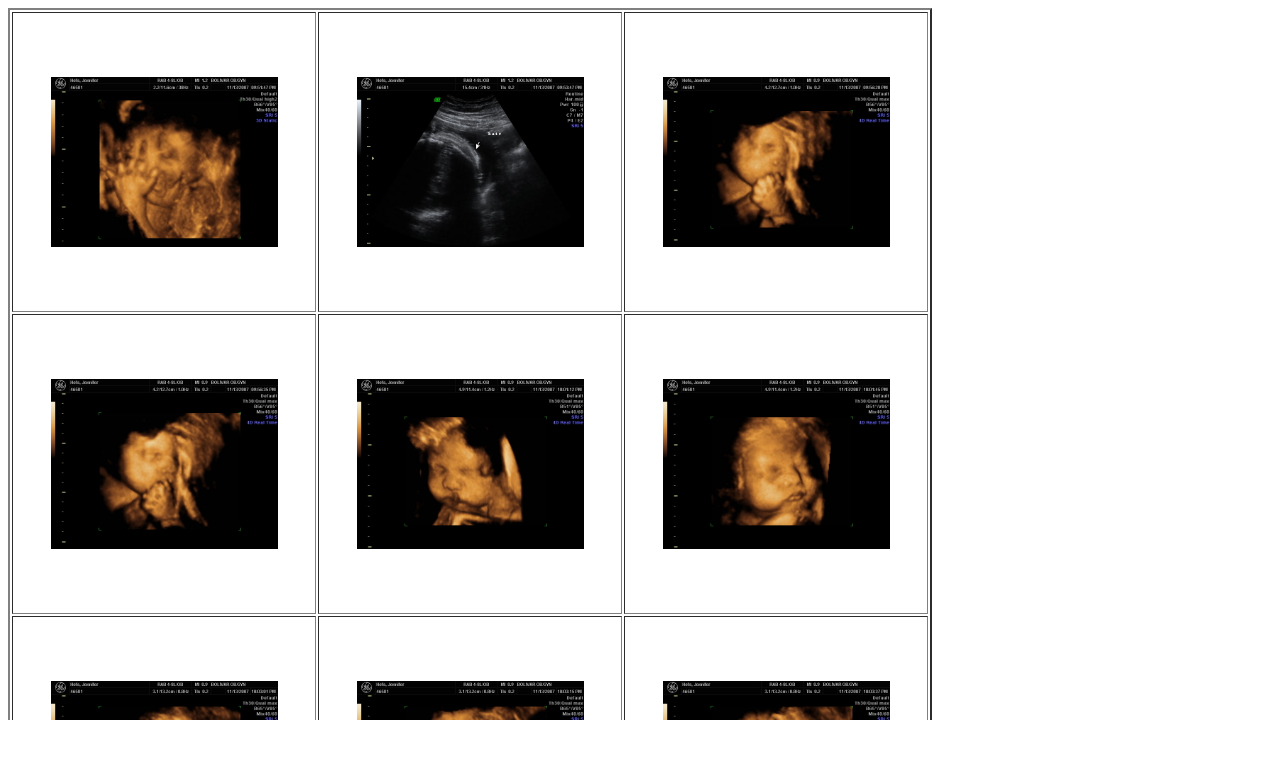

--- FILE ---
content_type: text/html
request_url: http://royhofs.com/071113.html
body_size: 278
content:
<TABLE BORDER=2>
 <TR>
  <TD WIDTH=300 HEIGHT=300 align="center" valign="middle">
   <a href=./071113/I0000008.jpg><img src=./071113/I0000008.jpg WIDTH=227 HEIGHT=170></a>
  </TD>
  <TD WIDTH=300 HEIGHT=300 align="center" valign="middle">
   <a href=./071113/I0000011.jpg><img src=./071113/I0000011.jpg WIDTH=227 HEIGHT=170></a>
  </TD>
  <TD WIDTH=300 HEIGHT=300 align="center" valign="middle">
   <a href=./071113/I0000012.jpg><img src=./071113/I0000012.jpg WIDTH=227 HEIGHT=170></a>
  </TD>
 </TR>
 <TR>
  <TD WIDTH=300 HEIGHT=300 align="center" valign="middle">
   <a href=./071113/I0000013.jpg><img src=./071113/I0000013.jpg WIDTH=227 HEIGHT=170></a>
  </TD>
  <TD WIDTH=300 HEIGHT=300 align="center" valign="middle">
   <a href=./071113/I0000015.jpg><img src=./071113/I0000015.jpg WIDTH=227 HEIGHT=170></a>
  </TD>
  <TD WIDTH=300 HEIGHT=300 align="center" valign="middle">
   <a href=./071113/I0000017.jpg><img src=./071113/I0000017.jpg WIDTH=227 HEIGHT=170></a>
  </TD>
 </TR>
 <TR>
  <TD WIDTH=300 HEIGHT=300 align="center" valign="middle">
   <a href=./071113/I0000019.jpg><img src=./071113/I0000019.jpg WIDTH=227 HEIGHT=170></a>
  </TD>
  <TD WIDTH=300 HEIGHT=300 align="center" valign="middle">
   <a href=./071113/I0000020.jpg><img src=./071113/I0000020.jpg WIDTH=227 HEIGHT=170></a>
  </TD>
  <TD WIDTH=300 HEIGHT=300 align="center" valign="middle">
   <a href=./071113/I0000022.jpg><img src=./071113/I0000022.jpg WIDTH=227 HEIGHT=170></a>
  </TD>
 </TR>
 <TR>
  <TD WIDTH=300 HEIGHT=300 align="center" valign="middle">
   <a href=./071113/I0000023.jpg><img src=./071113/I0000023.jpg WIDTH=227 HEIGHT=170></a>
  </TD>
  <TD WIDTH=300 HEIGHT=300 align="center" valign="middle">
   <a href=./071113/I0000025.jpg><img src=./071113/I0000025.jpg WIDTH=227 HEIGHT=170></a>
  </TD>
  <TD WIDTH=300 HEIGHT=300 align="center" valign="middle">
   <a href=./071113/I0000026.jpg><img src=./071113/I0000026.jpg WIDTH=227 HEIGHT=170></a>
  </TD>
 </TR>
 <TR>
  <TD WIDTH=300 HEIGHT=300 align="center" valign="middle">
   <a href=./071113/I0000028.jpg><img src=./071113/I0000028.jpg WIDTH=227 HEIGHT=170></a>
  </TD>

 </TR>
</TABLE>